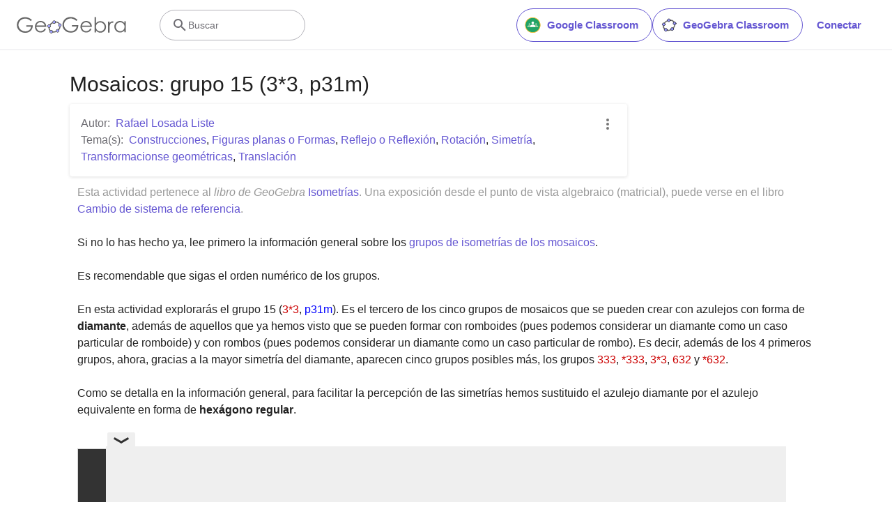

--- FILE ---
content_type: text/html; charset=utf-8
request_url: https://www.google.com/recaptcha/api2/aframe
body_size: 266
content:
<!DOCTYPE HTML><html><head><meta http-equiv="content-type" content="text/html; charset=UTF-8"></head><body><script nonce="Dn1MLeqlgHTjcqr_xzJdYg">/** Anti-fraud and anti-abuse applications only. See google.com/recaptcha */ try{var clients={'sodar':'https://pagead2.googlesyndication.com/pagead/sodar?'};window.addEventListener("message",function(a){try{if(a.source===window.parent){var b=JSON.parse(a.data);var c=clients[b['id']];if(c){var d=document.createElement('img');d.src=c+b['params']+'&rc='+(localStorage.getItem("rc::a")?sessionStorage.getItem("rc::b"):"");window.document.body.appendChild(d);sessionStorage.setItem("rc::e",parseInt(sessionStorage.getItem("rc::e")||0)+1);localStorage.setItem("rc::h",'1763723120295');}}}catch(b){}});window.parent.postMessage("_grecaptcha_ready", "*");}catch(b){}</script></body></html>

--- FILE ---
content_type: text/plain
request_url: https://rtb.openx.net/openrtbb/prebidjs
body_size: -84
content:
{"id":"f75dadd9-3c12-41a3-a9f5-e7ddba03f241","nbr":0}